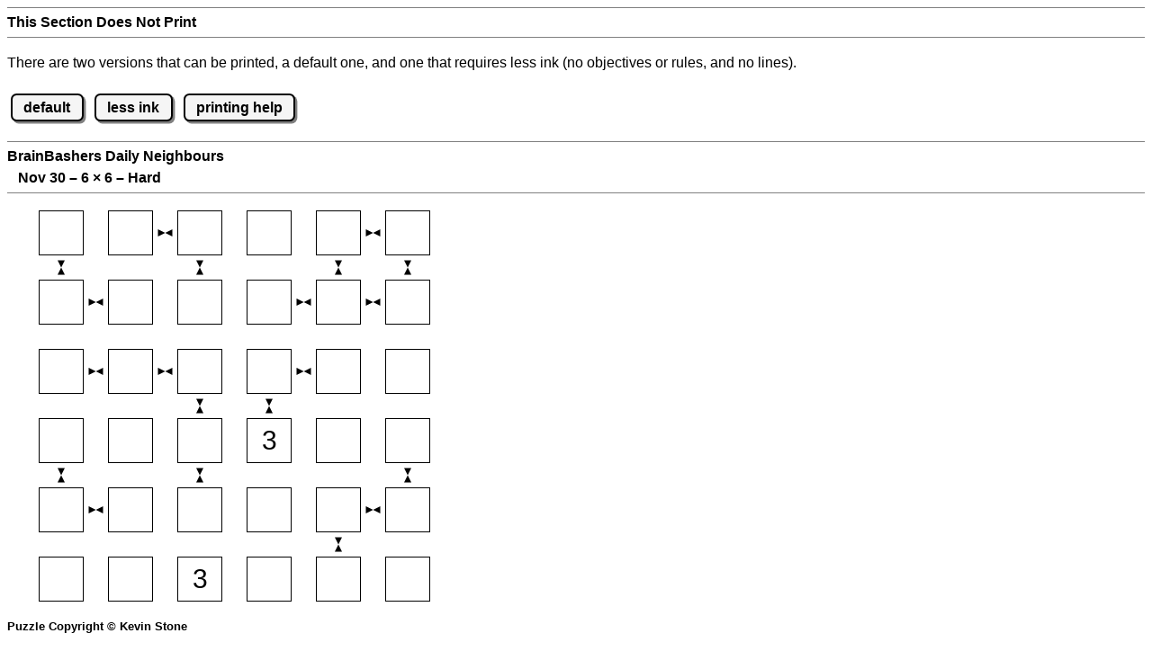

--- FILE ---
content_type: text/html
request_url: https://www.brainbashers.com/neighboursprint.asp?date=1130&size=6&diff=2
body_size: 24272
content:


<!--aa-print-type-->

<!--/aa-print-type-->

<!DOCTYPE html>
<html lang="en">
<head>
<meta charset="utf-8">
<meta name="viewport" content="width=device-width, initial-scale=1">
<meta name="referrer" content="same-origin">
<meta name="description" content="Daily Neighbours Print">
<meta name="keywords" content="">
<meta name="robots" content="noindex,noarchive">

<style>html {line-height: 1.5;}</style>	
<link rel="stylesheet" href="/css/style20260120_173132.css">

<style>
h1				{font-size: medium; line-height: 1.5; padding: 0.25rem 0 0.25rem 0;}
h2				{font-size: small; line-height: 1.5; padding: 0.25rem 0 0.25rem 0;}
hr				{border: 1px solid black; line-height: 0;}

.print_div		{margin: 1rem 0 1rem 0; padding: 0;}
.rules			{margin: 0; padding: 0 0 0 2rem;}
.copyright		{font-weight: bold; font-size: small; text-decoration: none; color: black;}
.center			{text-align: center;}
.puzzle_code	{font-size:small;}
.puzzlediv, #puzzlediv	{margin-left: 2rem;}

.knspuzzles_copyright, .knspuzzles_link {font-weight: bold;}
.knspuzzles_puzzle {display: inline-block; text-align: center; border: 0; padding: 0; margin: 0;}
</style>

<script defer src="/javascript/miscfunctions1096.js"></script>

<script>
var testing_flag = "N"
var puzzle_active = false

function change_answer_text() {

	show_hide = getObject("show_answer").innerHTML
	
	// currently set to show?
	if (show_hide == "show answer") {

		getObject("show_answer").innerHTML = "hide answer"

		printanswer()
	}
	else {

		getObject("show_answer").innerHTML = "show answer"
		location.reload()
	}
}
</script>

<title>Daily Neighbours Print</title>

<style>
table.futoshikitable {border-collapse: collapse; padding:0; margin: 0; line-height: 0;}
table.unequaltable {border: 0; padding:0;}
input.unequalq {border: 1px black solid; padding: 0; margin: 0; text-align:center; font-size: 30px; width:48px; height:48px; color: #003399;}
input.unequaln {border: 1px black solid; padding: 0; margin: 0; text-align:center; font-size: 30px; width:48px; height:48px;}
input.unequals {border: 1px black solid; padding: 0; margin: 0; text-align:center; font-size: 10px; width:48px; height:48px; color: black;}
input.unequals2 {border: 1px black solid; padding: 0; margin: 0; text-align:center; font-size: 14px; width:48px; height:48px; color: black;}
input.unequalhighlights {border: 1px black solid; padding: 0; margin: 0; text-align:center; font-size: 10px; width:48px; height:48px; background-color: #f4eb71;}
input.unequalhighlights2 {border: 1px black solid; padding: 0; margin: 0; text-align:center; font-size: 14px; width:48px; height:48px; background-color: #f4eb71;}
input.unequalerror {border: 1px black solid; padding: 0; margin: 0; text-align:center; font-size: 30px; width:48px; height:48px; color: red;}
input.unequalerrors {border: 1px black solid; padding: 0; margin: 0; text-align:center; font-size: 10px; width:48px; height:48px; color: red;}
input.unequalerrors2 {border: 1px black solid; padding: 0; margin: 0; text-align:center; font-size: 14px; width:48px; height:48px; color: red;}
input.unequalcorrect {border: 1px black solid; padding: 0; margin: 0; text-align:center; font-size: 30px; width:48px; height:48px; background-color:white;}
td.unequaltd {border: 0; padding: 0; margin: 0; text-align:center; vertical-align: middle; font-size: 30px; width:54px; height:54px;}
.image_clue {text-align: center;}

</style>

<script>
<!--
var lnclock = new Date();
lnsize = 6;

// Puzzle Copyright Kevin Stone *************************************************
lcq = "=+*/,~)bcd}fgh]jklmn>hqrst;vwxyzsBCD";
lca = "435-9.9.-*,)bbb))df}]hlhmmpl>>>;svtw";
// Puzzle Copyright Kevin Stone *************************************************

lcpuzzletext = "";
var lcwhite = 'white';
var lcblue = '#003399';
var lncount = 0;
var tempinput = new Array(81);
lcrowfocus = 1;
lccolfocus = 1;
lcshowall = "0";
lcarrowsrows = "DHDHDDHHHHHHHHDDHHDHDHHDHHHHDH";
lcarrowscols = "VRVVRRVVRRRRVRVVVVVVRVVVRVVVVV";
lcimagetype = 'uneq';
var lcclickallowed = "N";

var laarrowerror = [];
lcgifsfolder = "futoshiki20171114a";


lcpossvalues = "";
for (lnrowcounter = 1; lnrowcounter <= lnsize; lnrowcounter++)
{
	lcpossvalues = lcpossvalues + lnrowcounter;
}

function printit()
{
	// just for the print make the font black
	for (lnrowcounter = 1; lnrowcounter <= lnsize; lnrowcounter++)
	{
		for (lncolcounter = 1; lncolcounter <= lnsize; lncolcounter++)
		{
			loinput = document.getElementById('BBfutoshikiinput' + lnrowcounter + lncolcounter);
			loinput.className = "unequaln";
		}
	}
	startclock();
}
// End -->
</script>
<script defer src="/javascript/futoshiki0155.js"></script>

</head>
<body onload="pageloaded();printit();">

<header>

<div class="print_hide">
<hr class="hr_print"><h1>This Section Does Not Print</h1><hr class="hr_print">
<p>There are two versions that can be printed, a default one, and one that requires less ink (no objectives or rules, and no lines).</p>
<p>
<a href="/neighboursprint.asp?date=1130&amp;size=6&amp;diff=2" class="button">default</a>
<a href="/neighboursprint.asp?date=1130&amp;size=6&amp;diff=2&amp;printtype=less_ink" class="button">less ink</a>
<a href="/printinghelp.asp" class="button" target="_blank">printing help</a>
</p>

</div>

<hr class="hr_print"><h1>BrainBashers Daily Neighbours<br>&nbsp;&nbsp;&nbsp;Nov 30 &ndash; 6 <span class="times">&times;</span> 6 &ndash; Hard</h1><hr class="hr_print">

</header>

<main>
<div class="print_div">
<div id="printnoshow" style="display:none;"><input type="checkbox" id="largepencil"><label for="largepencil">use larger pencil marks</label></div>
<div id="puzzlediv">

<table class="futoshikitable" role="presentation">

<tr>

<td class="unequaltd" style="" id="td11">

<input class="unequaln" maxlength="10" readonly value="" id="BBfutoshikiinput11" aria-label="Input11">

</td>

<td class="image_clue"><img src="/gifs/futoshiki20171114a/adjav1.png" width="21" height="42" alt="" onmouseup="clickarrow('h11');" id="h11"></td>

<td class="unequaltd" style="" id="td12">

<input class="unequaln" maxlength="10" readonly value="" id="BBfutoshikiinput12" aria-label="Input12">

</td>

<td class="image_clue"><img src="/gifs/futoshiki20171114a/adjar1.png" width="21" height="42" alt="neighbour" onmouseup="clickarrow('h12');" id="h12"></td>

<td class="unequaltd" style="" id="td13">

<input class="unequaln" maxlength="10" readonly value="" id="BBfutoshikiinput13" aria-label="Input13">

</td>

<td class="image_clue"><img src="/gifs/futoshiki20171114a/adjav1.png" width="21" height="42" alt="" onmouseup="clickarrow('h13');" id="h13"></td>

<td class="unequaltd" style="" id="td14">

<input class="unequaln" maxlength="10" readonly value="" id="BBfutoshikiinput14" aria-label="Input14">

</td>

<td class="image_clue"><img src="/gifs/futoshiki20171114a/adjav1.png" width="21" height="42" alt="" onmouseup="clickarrow('h14');" id="h14"></td>

<td class="unequaltd" style="" id="td15">

<input class="unequaln" maxlength="10" readonly value="" id="BBfutoshikiinput15" aria-label="Input15">

</td>

<td class="image_clue"><img src="/gifs/futoshiki20171114a/adjar1.png" width="21" height="42" alt="neighbour" onmouseup="clickarrow('h15');" id="h15"></td>

<td class="unequaltd" style="" id="td16">

<input class="unequaln" maxlength="10" readonly value="" id="BBfutoshikiinput16" aria-label="Input16">

</td>

</tr>
<tr>

<td class="image_clue"><img src="/gifs/futoshiki20171114a/adjad1.png" width="42" height="21" alt="neighbour" onmouseup="clickarrow('v11');" id="v11"></td>

<td class="image_clue"><img src="/gifs/sp.png" width="1" height="1" alt=""></td>

<td class="image_clue"><img src="/gifs/futoshiki20171114a/adjah1.png" width="42" height="21" alt="" onmouseup="clickarrow('v12');" id="v12"></td>

<td class="image_clue"><img src="/gifs/sp.png" width="1" height="1" alt=""></td>

<td class="image_clue"><img src="/gifs/futoshiki20171114a/adjad1.png" width="42" height="21" alt="neighbour" onmouseup="clickarrow('v13');" id="v13"></td>

<td class="image_clue"><img src="/gifs/sp.png" width="1" height="1" alt=""></td>

<td class="image_clue"><img src="/gifs/futoshiki20171114a/adjah1.png" width="42" height="21" alt="" onmouseup="clickarrow('v14');" id="v14"></td>

<td class="image_clue"><img src="/gifs/sp.png" width="1" height="1" alt=""></td>

<td class="image_clue"><img src="/gifs/futoshiki20171114a/adjad1.png" width="42" height="21" alt="neighbour" onmouseup="clickarrow('v15');" id="v15"></td>

<td class="image_clue"><img src="/gifs/sp.png" width="1" height="1" alt=""></td>

<td class="image_clue"><img src="/gifs/futoshiki20171114a/adjad1.png" width="42" height="21" alt="neighbour" onmouseup="clickarrow('v16');" id="v16"></td>

</tr>


<tr>

<td class="unequaltd" style="" id="td21">

<input class="unequaln" maxlength="10" readonly value="" id="BBfutoshikiinput21" aria-label="Input21">

</td>

<td class="image_clue"><img src="/gifs/futoshiki20171114a/adjar1.png" width="21" height="42" alt="neighbour" onmouseup="clickarrow('h21');" id="h21"></td>

<td class="unequaltd" style="" id="td22">

<input class="unequaln" maxlength="10" readonly value="" id="BBfutoshikiinput22" aria-label="Input22">

</td>

<td class="image_clue"><img src="/gifs/futoshiki20171114a/adjav1.png" width="21" height="42" alt="" onmouseup="clickarrow('h22');" id="h22"></td>

<td class="unequaltd" style="" id="td23">

<input class="unequaln" maxlength="10" readonly value="" id="BBfutoshikiinput23" aria-label="Input23">

</td>

<td class="image_clue"><img src="/gifs/futoshiki20171114a/adjav1.png" width="21" height="42" alt="" onmouseup="clickarrow('h23');" id="h23"></td>

<td class="unequaltd" style="" id="td24">

<input class="unequaln" maxlength="10" readonly value="" id="BBfutoshikiinput24" aria-label="Input24">

</td>

<td class="image_clue"><img src="/gifs/futoshiki20171114a/adjar1.png" width="21" height="42" alt="neighbour" onmouseup="clickarrow('h24');" id="h24"></td>

<td class="unequaltd" style="" id="td25">

<input class="unequaln" maxlength="10" readonly value="" id="BBfutoshikiinput25" aria-label="Input25">

</td>

<td class="image_clue"><img src="/gifs/futoshiki20171114a/adjar1.png" width="21" height="42" alt="neighbour" onmouseup="clickarrow('h25');" id="h25"></td>

<td class="unequaltd" style="" id="td26">

<input class="unequaln" maxlength="10" readonly value="" id="BBfutoshikiinput26" aria-label="Input26">

</td>

</tr>
<tr>

<td class="image_clue"><img src="/gifs/futoshiki20171114a/adjah1.png" width="42" height="21" alt="" onmouseup="clickarrow('v21');" id="v21"></td>

<td class="image_clue"><img src="/gifs/sp.png" width="1" height="1" alt=""></td>

<td class="image_clue"><img src="/gifs/futoshiki20171114a/adjah1.png" width="42" height="21" alt="" onmouseup="clickarrow('v22');" id="v22"></td>

<td class="image_clue"><img src="/gifs/sp.png" width="1" height="1" alt=""></td>

<td class="image_clue"><img src="/gifs/futoshiki20171114a/adjah1.png" width="42" height="21" alt="" onmouseup="clickarrow('v23');" id="v23"></td>

<td class="image_clue"><img src="/gifs/sp.png" width="1" height="1" alt=""></td>

<td class="image_clue"><img src="/gifs/futoshiki20171114a/adjah1.png" width="42" height="21" alt="" onmouseup="clickarrow('v24');" id="v24"></td>

<td class="image_clue"><img src="/gifs/sp.png" width="1" height="1" alt=""></td>

<td class="image_clue"><img src="/gifs/futoshiki20171114a/adjah1.png" width="42" height="21" alt="" onmouseup="clickarrow('v25');" id="v25"></td>

<td class="image_clue"><img src="/gifs/sp.png" width="1" height="1" alt=""></td>

<td class="image_clue"><img src="/gifs/futoshiki20171114a/adjah1.png" width="42" height="21" alt="" onmouseup="clickarrow('v26');" id="v26"></td>

</tr>


<tr>

<td class="unequaltd" style="" id="td31">

<input class="unequaln" maxlength="10" readonly value="" id="BBfutoshikiinput31" aria-label="Input31">

</td>

<td class="image_clue"><img src="/gifs/futoshiki20171114a/adjar1.png" width="21" height="42" alt="neighbour" onmouseup="clickarrow('h31');" id="h31"></td>

<td class="unequaltd" style="" id="td32">

<input class="unequaln" maxlength="10" readonly value="" id="BBfutoshikiinput32" aria-label="Input32">

</td>

<td class="image_clue"><img src="/gifs/futoshiki20171114a/adjar1.png" width="21" height="42" alt="neighbour" onmouseup="clickarrow('h32');" id="h32"></td>

<td class="unequaltd" style="" id="td33">

<input class="unequaln" maxlength="10" readonly value="" id="BBfutoshikiinput33" aria-label="Input33">

</td>

<td class="image_clue"><img src="/gifs/futoshiki20171114a/adjav1.png" width="21" height="42" alt="" onmouseup="clickarrow('h33');" id="h33"></td>

<td class="unequaltd" style="" id="td34">

<input class="unequaln" maxlength="10" readonly value="" id="BBfutoshikiinput34" aria-label="Input34">

</td>

<td class="image_clue"><img src="/gifs/futoshiki20171114a/adjar1.png" width="21" height="42" alt="neighbour" onmouseup="clickarrow('h34');" id="h34"></td>

<td class="unequaltd" style="" id="td35">

<input class="unequaln" maxlength="10" readonly value="" id="BBfutoshikiinput35" aria-label="Input35">

</td>

<td class="image_clue"><img src="/gifs/futoshiki20171114a/adjav1.png" width="21" height="42" alt="" onmouseup="clickarrow('h35');" id="h35"></td>

<td class="unequaltd" style="" id="td36">

<input class="unequaln" maxlength="10" readonly value="" id="BBfutoshikiinput36" aria-label="Input36">

</td>

</tr>
<tr>

<td class="image_clue"><img src="/gifs/futoshiki20171114a/adjah1.png" width="42" height="21" alt="" onmouseup="clickarrow('v31');" id="v31"></td>

<td class="image_clue"><img src="/gifs/sp.png" width="1" height="1" alt=""></td>

<td class="image_clue"><img src="/gifs/futoshiki20171114a/adjah1.png" width="42" height="21" alt="" onmouseup="clickarrow('v32');" id="v32"></td>

<td class="image_clue"><img src="/gifs/sp.png" width="1" height="1" alt=""></td>

<td class="image_clue"><img src="/gifs/futoshiki20171114a/adjad1.png" width="42" height="21" alt="neighbour" onmouseup="clickarrow('v33');" id="v33"></td>

<td class="image_clue"><img src="/gifs/sp.png" width="1" height="1" alt=""></td>

<td class="image_clue"><img src="/gifs/futoshiki20171114a/adjad1.png" width="42" height="21" alt="neighbour" onmouseup="clickarrow('v34');" id="v34"></td>

<td class="image_clue"><img src="/gifs/sp.png" width="1" height="1" alt=""></td>

<td class="image_clue"><img src="/gifs/futoshiki20171114a/adjah1.png" width="42" height="21" alt="" onmouseup="clickarrow('v35');" id="v35"></td>

<td class="image_clue"><img src="/gifs/sp.png" width="1" height="1" alt=""></td>

<td class="image_clue"><img src="/gifs/futoshiki20171114a/adjah1.png" width="42" height="21" alt="" onmouseup="clickarrow('v36');" id="v36"></td>

</tr>


<tr>

<td class="unequaltd" style="" id="td41">

<input class="unequaln" maxlength="10" readonly value="" id="BBfutoshikiinput41" aria-label="Input41">

</td>

<td class="image_clue"><img src="/gifs/futoshiki20171114a/adjav1.png" width="21" height="42" alt="" onmouseup="clickarrow('h41');" id="h41"></td>

<td class="unequaltd" style="" id="td42">

<input class="unequaln" maxlength="10" readonly value="" id="BBfutoshikiinput42" aria-label="Input42">

</td>

<td class="image_clue"><img src="/gifs/futoshiki20171114a/adjav1.png" width="21" height="42" alt="" onmouseup="clickarrow('h42');" id="h42"></td>

<td class="unequaltd" style="" id="td43">

<input class="unequaln" maxlength="10" readonly value="" id="BBfutoshikiinput43" aria-label="Input43">

</td>

<td class="image_clue"><img src="/gifs/futoshiki20171114a/adjav1.png" width="21" height="42" alt="" onmouseup="clickarrow('h43');" id="h43"></td>

<td class="unequaltd" style="" id="td44">

<input class="unequalq" maxlength="10" readonly value="3" id="BBfutoshikiinput44" aria-label="Input44">

</td>

<td class="image_clue"><img src="/gifs/futoshiki20171114a/adjav1.png" width="21" height="42" alt="" onmouseup="clickarrow('h44');" id="h44"></td>

<td class="unequaltd" style="" id="td45">

<input class="unequaln" maxlength="10" readonly value="" id="BBfutoshikiinput45" aria-label="Input45">

</td>

<td class="image_clue"><img src="/gifs/futoshiki20171114a/adjav1.png" width="21" height="42" alt="" onmouseup="clickarrow('h45');" id="h45"></td>

<td class="unequaltd" style="" id="td46">

<input class="unequaln" maxlength="10" readonly value="" id="BBfutoshikiinput46" aria-label="Input46">

</td>

</tr>
<tr>

<td class="image_clue"><img src="/gifs/futoshiki20171114a/adjad1.png" width="42" height="21" alt="neighbour" onmouseup="clickarrow('v41');" id="v41"></td>

<td class="image_clue"><img src="/gifs/sp.png" width="1" height="1" alt=""></td>

<td class="image_clue"><img src="/gifs/futoshiki20171114a/adjah1.png" width="42" height="21" alt="" onmouseup="clickarrow('v42');" id="v42"></td>

<td class="image_clue"><img src="/gifs/sp.png" width="1" height="1" alt=""></td>

<td class="image_clue"><img src="/gifs/futoshiki20171114a/adjad1.png" width="42" height="21" alt="neighbour" onmouseup="clickarrow('v43');" id="v43"></td>

<td class="image_clue"><img src="/gifs/sp.png" width="1" height="1" alt=""></td>

<td class="image_clue"><img src="/gifs/futoshiki20171114a/adjah1.png" width="42" height="21" alt="" onmouseup="clickarrow('v44');" id="v44"></td>

<td class="image_clue"><img src="/gifs/sp.png" width="1" height="1" alt=""></td>

<td class="image_clue"><img src="/gifs/futoshiki20171114a/adjah1.png" width="42" height="21" alt="" onmouseup="clickarrow('v45');" id="v45"></td>

<td class="image_clue"><img src="/gifs/sp.png" width="1" height="1" alt=""></td>

<td class="image_clue"><img src="/gifs/futoshiki20171114a/adjad1.png" width="42" height="21" alt="neighbour" onmouseup="clickarrow('v46');" id="v46"></td>

</tr>


<tr>

<td class="unequaltd" style="" id="td51">

<input class="unequaln" maxlength="10" readonly value="" id="BBfutoshikiinput51" aria-label="Input51">

</td>

<td class="image_clue"><img src="/gifs/futoshiki20171114a/adjar1.png" width="21" height="42" alt="neighbour" onmouseup="clickarrow('h51');" id="h51"></td>

<td class="unequaltd" style="" id="td52">

<input class="unequaln" maxlength="10" readonly value="" id="BBfutoshikiinput52" aria-label="Input52">

</td>

<td class="image_clue"><img src="/gifs/futoshiki20171114a/adjav1.png" width="21" height="42" alt="" onmouseup="clickarrow('h52');" id="h52"></td>

<td class="unequaltd" style="" id="td53">

<input class="unequaln" maxlength="10" readonly value="" id="BBfutoshikiinput53" aria-label="Input53">

</td>

<td class="image_clue"><img src="/gifs/futoshiki20171114a/adjav1.png" width="21" height="42" alt="" onmouseup="clickarrow('h53');" id="h53"></td>

<td class="unequaltd" style="" id="td54">

<input class="unequaln" maxlength="10" readonly value="" id="BBfutoshikiinput54" aria-label="Input54">

</td>

<td class="image_clue"><img src="/gifs/futoshiki20171114a/adjav1.png" width="21" height="42" alt="" onmouseup="clickarrow('h54');" id="h54"></td>

<td class="unequaltd" style="" id="td55">

<input class="unequaln" maxlength="10" readonly value="" id="BBfutoshikiinput55" aria-label="Input55">

</td>

<td class="image_clue"><img src="/gifs/futoshiki20171114a/adjar1.png" width="21" height="42" alt="neighbour" onmouseup="clickarrow('h55');" id="h55"></td>

<td class="unequaltd" style="" id="td56">

<input class="unequaln" maxlength="10" readonly value="" id="BBfutoshikiinput56" aria-label="Input56">

</td>

</tr>
<tr>

<td class="image_clue"><img src="/gifs/futoshiki20171114a/adjah1.png" width="42" height="21" alt="" onmouseup="clickarrow('v51');" id="v51"></td>

<td class="image_clue"><img src="/gifs/sp.png" width="1" height="1" alt=""></td>

<td class="image_clue"><img src="/gifs/futoshiki20171114a/adjah1.png" width="42" height="21" alt="" onmouseup="clickarrow('v52');" id="v52"></td>

<td class="image_clue"><img src="/gifs/sp.png" width="1" height="1" alt=""></td>

<td class="image_clue"><img src="/gifs/futoshiki20171114a/adjah1.png" width="42" height="21" alt="" onmouseup="clickarrow('v53');" id="v53"></td>

<td class="image_clue"><img src="/gifs/sp.png" width="1" height="1" alt=""></td>

<td class="image_clue"><img src="/gifs/futoshiki20171114a/adjah1.png" width="42" height="21" alt="" onmouseup="clickarrow('v54');" id="v54"></td>

<td class="image_clue"><img src="/gifs/sp.png" width="1" height="1" alt=""></td>

<td class="image_clue"><img src="/gifs/futoshiki20171114a/adjad1.png" width="42" height="21" alt="neighbour" onmouseup="clickarrow('v55');" id="v55"></td>

<td class="image_clue"><img src="/gifs/sp.png" width="1" height="1" alt=""></td>

<td class="image_clue"><img src="/gifs/futoshiki20171114a/adjah1.png" width="42" height="21" alt="" onmouseup="clickarrow('v56');" id="v56"></td>

</tr>


<tr>

<td class="unequaltd" style="" id="td61">

<input class="unequaln" maxlength="10" readonly value="" id="BBfutoshikiinput61" aria-label="Input61">

</td>

<td class="image_clue"><img src="/gifs/futoshiki20171114a/adjav1.png" width="21" height="42" alt="" onmouseup="clickarrow('h61');" id="h61"></td>

<td class="unequaltd" style="" id="td62">

<input class="unequaln" maxlength="10" readonly value="" id="BBfutoshikiinput62" aria-label="Input62">

</td>

<td class="image_clue"><img src="/gifs/futoshiki20171114a/adjav1.png" width="21" height="42" alt="" onmouseup="clickarrow('h62');" id="h62"></td>

<td class="unequaltd" style="" id="td63">

<input class="unequalq" maxlength="10" readonly value="3" id="BBfutoshikiinput63" aria-label="Input63">

</td>

<td class="image_clue"><img src="/gifs/futoshiki20171114a/adjav1.png" width="21" height="42" alt="" onmouseup="clickarrow('h63');" id="h63"></td>

<td class="unequaltd" style="" id="td64">

<input class="unequaln" maxlength="10" readonly value="" id="BBfutoshikiinput64" aria-label="Input64">

</td>

<td class="image_clue"><img src="/gifs/futoshiki20171114a/adjav1.png" width="21" height="42" alt="" onmouseup="clickarrow('h64');" id="h64"></td>

<td class="unequaltd" style="" id="td65">

<input class="unequaln" maxlength="10" readonly value="" id="BBfutoshikiinput65" aria-label="Input65">

</td>

<td class="image_clue"><img src="/gifs/futoshiki20171114a/adjav1.png" width="21" height="42" alt="" onmouseup="clickarrow('h65');" id="h65"></td>

<td class="unequaltd" style="" id="td66">

<input class="unequaln" maxlength="10" readonly value="" id="BBfutoshikiinput66" aria-label="Input66">

</td>

</tr>
<tr>

<td></td>

<td></td>

<td></td>

<td></td>

<td></td>

<td></td>

<td></td>

<td></td>

<td></td>

<td></td>

<td></td>

</tr>


</table>
</div>
<p class=copyright>Puzzle Copyright &copy; Kevin Stone</p>


<p><strong>Objective / Rules</strong></p>
<!--bb-rules-ul-neighbours--><ul><li>Complete the grid so that every row and column contains every number exactly once.<li><strong>Rule 1</strong> = if there is <strong>a symbol</strong>, the numbers <strong>are neighbours</strong>.<li><strong>Rule 2</strong> = if there is <strong>NOT a symbol</strong>, the numbers <strong>are NOT neighbours</strong>.<li>The symbols indicate which squares are numeric neighbours that differ by 1, e.g. 1<img src="/gifs/futoshiki20171114a/help.png" width="20" height="10" alt="Neighbours Symbol">2, 3<img src="/gifs/futoshiki20171114a/help.png" width="20" height="10" alt="Neighbours Symbol">4, 2<img src="/gifs/futoshiki20171114a/help.png" width="20" height="10" alt="Neighbours Symbol">1.</ul><!--/bb-rules-ul-neighbours-->


<!--bb-special-share-print-->

<!--/bb-special-share-print-->

<div id="showtext" class="sb"></div>
</div>
</main>
<footer>


<hr class="hr_print"><h2>Puzzle &amp; Answer &ndash; www.brainbashers.com/neighbours227922</h2><hr class="hr_print">


<div id="pageloaded"></div>
</footer>

<div class="toast_wrapper">
    <div id="toast" class="toast">&nbsp;</div>
</div>

</body></html>

<!--aa-get-puzzle-->


<!--/aa-get-puzzle-->


--- FILE ---
content_type: application/javascript
request_url: https://www.brainbashers.com/javascript/futoshiki0155.js
body_size: 13546
content:
// ---------------------------------------------------------------------------------------------------------------------------
// Unless otherwise stated this JavaScript is Copyright Kevin Stone. All Rights Reserved.
// ---------------------------------------------------------------------------------------------------------------------------
// Time Stamp = futoshiki.js 17/01/2026 0:35:42 20103
// ---------------------------------------------------------------------------------------------------------------------------
// Start of JavaScript Copyright Kevin Stone
// ---------------------------------------------------------------------------------------------------------------------------

var y0432,h5931;function processonce(){process(),check('N');}function e2720(){k8225(),check('N');}function k8225(){o9342='START',x2645='END',m1519='Y';while(m1519=='Y'){m1519=process();}}function process(){s0034='N';for(lnrowcounter=0x1;lnrowcounter<=lnsize;lnrowcounter++){for(lncolcounter=0x1;lncolcounter<=lnsize;lncolcounter++){loinput=getObject('BBfutoshikiinput'+lnrowcounter+lncolcounter),tempinput[(lnrowcounter-0x1)*lnsize+lncolcounter]=loinput['value'],loinput['value']['length']==0x0&&(loinput['value']=lcpossvalues);}}for(lnrowcounter=0x1;lnrowcounter<=lnsize;lnrowcounter++){for(lncolcounter=0x1;lncolcounter<=lnsize;lncolcounter++){loinput=getObject('BBfutoshikiinput'+lnrowcounter+lncolcounter);if(loinput['value']['length']!=0x1)for(q659=0x1;q659<=lnsize;q659++){tempinput[(q659-0x1)*lnsize+lncolcounter]['length']==0x1&&q659!=lnrowcounter&&loinput['value']['indexOf'](getObject('BBfutoshikiinput'+q659+lncolcounter)['value'])!=-0x1&&(loinput['value']=loinput['value']['replace'](getObject('BBfutoshikiinput'+q659+lncolcounter)['value'],''),s0034='Y'),tempinput[(lnrowcounter-0x1)*lnsize+q659]['length']==0x1&&q659!=lncolcounter&&loinput['value']['indexOf'](getObject('BBfutoshikiinput'+lnrowcounter+q659)['value'])!=-0x1&&(loinput['value']=loinput['value']['replace'](getObject('BBfutoshikiinput'+lnrowcounter+q659)['value'],''),s0034='Y');}}}for(lnrowcounter=0x1;lnrowcounter<=lnsize;lnrowcounter++){for(lncolcounter=0x1;lncolcounter<=lnsize;lncolcounter++){loinput=getObject('BBfutoshikiinput'+lnrowcounter+lncolcounter),loinput['value']['length']==0x0&&(s0034='X',lncolcounter=0x270f,lnrowcounter=0x270f);}}return s0034;}function keypressed(a,b,c,d){try{lckey=whichkeypressed(a);if(a['ctrlKey']&&(lckey==0x28||lckey==0x26||lckey==0x25||lckey==0x27))lckey==0x28&&(b++,b>lnsize&&(b=0x1)),lckey==0x26&&(b--,b<0x1&&(b=lnsize)),lckey==0x25&&(c--,c<0x1&&(c=lnsize)),lckey==0x27&&(c++,c>lnsize&&(c=0x1)),loinput=getObject('BBfutoshikiinput'+b+c),loinput['focus']();else{if(a['shiftKey']&&lckey>=0x30&&lckey<=0x39)z702(b,c),z4544=lckey-0x30,(z4544>lnsize||z4544==0x0)&&(z4544=-0x1),lcshowall=String(z4544),set_showall('AB',lcshowall),p7022();else{if(lckey==0x10){}else{if(lckey==0x9){}else lckey==0x41?(puzzle_active=!![],z702(b,c),processonce()):(g5713=getObject('BBfutoshikiinput'+b+c),handle_keyup(lckey,g5713),s2118=g5713['value']['toLowerCase'](),s2118['indexOf']('a')!=-0x1||which_keyboard=='tel'&&document['getElementById']('disablezero')['checked']==![]&&s2118['indexOf']('0')!=-0x1?(puzzle_active=!![],z702(b,c),processonce()):(b361(b,c),check('N')));}}}}catch(f){catch_error(f);}}function clickarrow(a){if(game_over===!![])return;n4815(),loobject=getObject(a),y7643=loobject['src'],y7643=y7643['substring'](y7643['length']-0xa,y7643['length']-0x4)['toLowerCase']();if(y7643==lcimagetype+'u1')loobject['src']='/gifs/'+lcgifsfolder+'/'+lcimagetype+'u2.png';else{if(y7643==lcimagetype+'u2')loobject['src']='/gifs/'+lcgifsfolder+'/'+lcimagetype+'u1.png';else{if(y7643==lcimagetype+'d1')loobject['src']='/gifs/'+lcgifsfolder+'/'+lcimagetype+'d2.png';else{if(y7643==lcimagetype+'d2')loobject['src']='/gifs/'+lcgifsfolder+'/'+lcimagetype+'d1.png';else{if(y7643==lcimagetype+'l1')loobject['src']='/gifs/'+lcgifsfolder+'/'+lcimagetype+'l2.png';else{if(y7643==lcimagetype+'l2')loobject['src']='/gifs/'+lcgifsfolder+'/'+lcimagetype+'l1.png';else{if(y7643==lcimagetype+'r1')loobject['src']='/gifs/'+lcgifsfolder+'/'+lcimagetype+'r2.png';else y7643==lcimagetype+'r2'&&(loobject['src']='/gifs/'+lcgifsfolder+'/'+lcimagetype+'r1.png');}}}}}}}function showallchange(a){if(game_over===!![]){set_showall('AB',-0x1);return;}a=='A'?(lcshowall=document['getElementById']('showallA')['value'],set_showall('B',lcshowall)):(lcshowall=document['getElementById']('showallB')['value'],set_showall('A',lcshowall)),p7022();}function p7022(){check();for(lnrowcounter=0x1;lnrowcounter<=lnsize;lnrowcounter++){for(lncolcounter=0x1;lncolcounter<=lnsize;lncolcounter++){w585(lnrowcounter,lncolcounter);}}lcshowall==-0x1||parseInt(lcshowall)>lnsize?reset_puzzle_status(lcpuzzletext):reset_puzzle_status(lcpuzzletext+'<br><span\x20class=sred>['+lcshowall+'\x20highlighted]</span>');}function lostfocus(a,b){lcclickallowed=='Y'&&(t637(a,b),lcshowall==-0x1||parseInt(lcshowall)>lnsize?reset_puzzle_status(lcpuzzletext):reset_puzzle_status(lcpuzzletext+'<br><span\x20class=sred>['+lcshowall+'\x20highlighted]</span>'));}function t637(a,b){loinput=getObject('BBfutoshikiinput'+a+b);if(loinput['className']=='unequalq')return;if(lcclickallowed!='Y')return;w585(a,b);}function z702(a,b){b361(a,b),loinput=getObject('BBfutoshikiinput'+a+b),loinput['value']=loinput['value']['replace'](/[^1-9]/gi,'');}function b361(a,b){(a>0x0||b>0x0)&&(loinput=getObject('BBfutoshikiinput'+a+b),i1833=y0432['substring']((a-0x1)*lnsize+b-0x1,(a-0x1)*lnsize+b),i1833!='.'&&(loinput['value']=i1833));}function check(a){if(a=='Y'&&game_over===!![])return;for(lnrowcounter=0x1;lnrowcounter<=lnsize;lnrowcounter++){for(lncolcounter=0x1;lncolcounter<=lnsize;lncolcounter++){t637(lnrowcounter,lncolcounter);}}b9441='N',x7812='Y',r216=getObject('showincorrect')['checked'],n4815();for(lnrowcounter=0x1;lnrowcounter<=lnsize;lnrowcounter++){for(lncolcounter=0x1;lncolcounter<=lnsize;lncolcounter++){loinput=getObject('BBfutoshikiinput'+lnrowcounter+lncolcounter),i1833=y0432['substring']((lnrowcounter-0x1)*lnsize+lncolcounter-0x1,(lnrowcounter-0x1)*lnsize+lncolcounter),puzzle_active==![]&&(loinput['value']['trim']()['length']>0x0&&i1833=='.'&&(puzzle_active=!![])),loinput['value']['trim']()['length']==0x1&&loinput['value']['trim']()!=h5931['charAt']((lnrowcounter-0x1)*lnsize+(lncolcounter-0x1))&&(b9441='Y',a=='Y'&&r216==!![]&&(loinput['className']='unequalerror')),loinput['value']['trim']()['length']>0x1&&loinput['value']['indexOf'](h5931['charAt']((lnrowcounter-0x1)*lnsize+(lncolcounter-0x1)))<0x0&&(b9441='Y',a=='Y'&&r216==!![]&&(document['getElementById']('largepencil')['checked']==!![]?loinput['className']='unequalerrors2':loinput['className']='unequalerrors')),loinput['value']['trim']()['length']!=0x1&&(x7812='N');}}b9441=='Y'&&(x7812='N');a=='Y'?(check_counter++,x7812=='Y'?(show_puzzle_status('COMPLETE-NEW',lnclock,check_counter),set_showall('AB',-0x1),puzzle_active=![]):b9441=='Y'?show_puzzle_status('ERROR',lnclock,check_counter):show_puzzle_status('OK',lnclock,check_counter)):x7812=='Y'?(show_puzzle_status('COMPLETE-NEW',lnclock,check_counter),set_showall('AB',-0x1),puzzle_active=![]):lcshowall==-0x1||parseInt(lcshowall)>lnsize?reset_puzzle_status(lcpuzzletext):reset_puzzle_status(lcpuzzletext+'<br><span\x20class=sred>['+lcshowall+'\x20highlighted]</span>');if(x7812=='Y')for(lnrowcounter=0x1;lnrowcounter<=lnsize;lnrowcounter++){for(lncolcounter=0x1;lncolcounter<=lnsize;lncolcounter++){loinput=getObject('BBfutoshikiinput'+lnrowcounter+lncolcounter),loinput['className']='unequalcorrect',loinput['readOnly']=!![],lcclickallowed='N';}}}function startclock(){lnclock=new Date(),y0432=e319146(lcq),h5931=e319146(lca);}function showanswer(){if(game_over===!![])return;if(confirm('Are\x20you\x20sure\x20you\x20want\x20to\x20see\x20the\x20answer?')){check_counter=-0x1;for(lnrowcounter=0x1;lnrowcounter<=lnsize;lnrowcounter++){for(lncolcounter=0x1;lncolcounter<=lnsize;lncolcounter++){loinput=getObject('BBfutoshikiinput'+lnrowcounter+lncolcounter),loinput['value']=h5931['charAt']((lnrowcounter-0x1)*lnsize+(lncolcounter-0x1));}}check('N');}}function checknew(){return puzzle_active?(u0317=confirm('Are\x20you\x20sure?\x20Your\x20current\x20puzzle\x20will\x20be\x20lost!'),u0317&&(puzzle_active=![]),u0317):!![];}function c0816(){for(lnrowcounter=0x1;lnrowcounter<=lnsize;lnrowcounter++){for(lncolcounter=0x1;lncolcounter<=lnsize;lncolcounter++){loinput=getObject('BBfutoshikiinput'+lnrowcounter+lncolcounter),loinput['value']=h5931['charAt']((lnrowcounter-0x1)*lnsize+(lncolcounter-0x1)),loinput['className']='unequaln';}}}function n4815(){e094(),n4815V(),n4815H();}function n4815V(){n0927=0x0;for(lnrows=0x1;lnrows<=lnsize-0x1;lnrows++){for(lncols=0x1;lncols<=lnsize;lncols++){lcarrow=lcarrowsrows['substring'](n0927,n0927+0x1),l3740=getObject('BBfutoshikiinput'+lnrows+lncols),k6939=getObject('BBfutoshikiinput'+(lnrows+0x1)+lncols),l9938=l3740['value'],n4337=k6939['value'];if(l9938['length']==0x1&&n4337['length']==0x1){a5636=parseInt(l9938),v7235=parseInt(n4337),o3326=![],p7621=![],d9911=![];lcimagetype=='adja'?(a5636==v7235-0x1||a5636==v7235+0x1)&&(d9911=!![]):(a5636>v7235&&(o3326=!![]),a5636<v7235&&(p7621=!![]));loobject=getObject('v'+lnrows+lncols);if(lcimagetype=='adja'&&lcarrow=='D'&&d9911==![])loobject['src']='/gifs/'+lcgifsfolder+'/'+lcimagetype+'dr.png',laarrowerror['push']('v'+lnrows+lncols);else{if(lcimagetype=='adja'&&lcarrow=='H'&&d9911==!![])loobject['src']='/gifs/'+lcgifsfolder+'/'+lcimagetype+'hr.png',laarrowerror['push']('v'+lnrows+lncols);else{if(lcimagetype=='uneq'&&lcarrow=='D'&&o3326==![])loobject['src']='/gifs/'+lcgifsfolder+'/'+lcimagetype+'dr.png',laarrowerror['push']('v'+lnrows+lncols);else lcimagetype=='uneq'&&lcarrow=='U'&&p7621==![]&&(loobject['src']='/gifs/'+lcgifsfolder+'/'+lcimagetype+'ur.png',laarrowerror['push']('v'+lnrows+lncols));}}}n0927++;}}}function n4815H(){n0927=0x0;for(lnrows=0x1;lnrows<=lnsize;lnrows++){for(lncols=0x1;lncols<=lnsize-0x1;lncols++){lcarrow=lcarrowscols['substring'](n0927,n0927+0x1),l3740=getObject('BBfutoshikiinput'+lnrows+lncols),k6939=getObject('BBfutoshikiinput'+lnrows+(lncols+0x1)),l9938=l3740['value'],n4337=k6939['value'];if(l9938['length']==0x1&&n4337['length']==0x1){a5636=parseInt(l9938),v7235=parseInt(n4337),o3326=![],p7621=![],d9911=![];lcimagetype=='adja'?(a5636==v7235-0x1||a5636==v7235+0x1)&&(d9911=!![]):(a5636>v7235&&(o3326=!![]),a5636<v7235&&(p7621=!![]));loobject=getObject('h'+lnrows+lncols);if(lcimagetype=='adja'&&lcarrow=='R'&&d9911==![])loobject['src']='/gifs/'+lcgifsfolder+'/'+lcimagetype+'rr.png',laarrowerror['push']('h'+lnrows+lncols);else{if(lcimagetype=='adja'&&lcarrow=='V'&&d9911==!![])loobject['src']='/gifs/'+lcgifsfolder+'/'+lcimagetype+'vr.png',laarrowerror['push']('h'+lnrows+lncols);else{if(lcimagetype=='uneq'&&lcarrow=='R'&&o3326==![])loobject['src']='/gifs/'+lcgifsfolder+'/'+lcimagetype+'rr.png',laarrowerror['push']('h'+lnrows+lncols);else lcimagetype=='uneq'&&lcarrow=='L'&&p7621==![]&&(loobject['src']='/gifs/'+lcgifsfolder+'/'+lcimagetype+'lr.png',laarrowerror['push']('h'+lnrows+lncols));}}}n0927++;}}}function e094(){if(laarrowerror['length']>0x0){lnmax=laarrowerror['length'];for(n0927=0x1;n0927<=lnmax;n0927++){b9441=laarrowerror[laarrowerror['length']-0x1],laarrowerror['pop'](),r3214=b9441['substring'](0x0,0x1),lcrow=b9441['substring'](0x1,0x2),lccol=b9441['substring'](0x2,0x3),lnrow=parseInt(lcrow),lncol=parseInt(lccol);if(r3214=='v'){o9229=(lnrow-0x1)*lnsize+lncol-0x1,lcarrow=lcarrowsrows['substring'](o9229,o9229+0x1),loobject=getObject('v'+lcrow+lccol);if(lcarrow=='D')loobject['src']='/gifs/'+lcgifsfolder+'/'+lcimagetype+'d1.png';else lcarrow=='U'?loobject['src']='/gifs/'+lcgifsfolder+'/'+lcimagetype+'u1.png':loobject['src']='/gifs/'+lcgifsfolder+'/'+lcimagetype+'h1.png';}else{o9229=(lnrow-0x1)*(lnsize-0x1)+lncol-0x1,lcarrow=lcarrowscols['substring'](o9229,o9229+0x1),loobject=getObject('h'+lcrow+lccol);if(lcarrow=='R')loobject['src']='/gifs/'+lcgifsfolder+'/'+lcimagetype+'r1.png';else lcarrow=='L'?loobject['src']='/gifs/'+lcgifsfolder+'/'+lcimagetype+'l1.png':loobject['src']='/gifs/'+lcgifsfolder+'/'+lcimagetype+'v1.png';}}}}function w585(a,b){loinput=getObject('BBfutoshikiinput'+a+b);if(loinput['className']=='unequalq')return;if(loinput['value']['length']==0x1||loinput['value']['length']==0x0){loinput['className']='unequaln';return;}loinput['value']['indexOf'](lcshowall)!=-0x1?document['getElementById']('largepencil')['checked']==!![]?document['getElementById']('alternativehighlights')['checked']==!![]?loinput['className']='unequalhighlights2_alt':loinput['className']='unequalhighlights2':document['getElementById']('alternativehighlights')['checked']==!![]?loinput['className']='unequalhighlights_alt':loinput['className']='unequalhighlights':document['getElementById']('largepencil')['checked']==!![]?loinput['className']='unequals2':loinput['className']='unequals';}function t598(){loinput=getObject('BBfutoshikiinput'+lnrowcounter+lncolcounter),s2118=loinput['value'],m660=document['getElementById']('largepencil')['checked'];if(loinput['className']=='unequalq')return;var a='';s2118['length']==0x1?a='single':a='multi',a=='multi'&&m660&&(a+='_larger');}function changecolours(){for(lnrowcounter=0x1;lnrowcounter<=lnsize;lnrowcounter++){for(lncolcounter=0x1;lncolcounter<=lnsize;lncolcounter++){w585(lnrowcounter,lncolcounter);}}}function e319146(a){var b='',c='abcdefghijklmnopqrstuvwxyzABCDEFGHIJKLMNOPQRSTUVWXYZ0123456789-.=+*/,~';a=a['replace'](/\(/g,'A')['replace'](/\)/g,'a')['replace'](/\{/g,'E')['replace'](/\}/g,'e')['replace'](/\[/g,'I')['replace'](/\]/g,'i')['replace'](/\</g,'O')['replace'](/\>/g,'o')['replace'](/\:/g,'U')['replace'](/\;/g,'u');var d=[];for(u683=0x1;u683<=c['length'];u683++){d[u683]=c['substring'](u683,c['length'])+c['substring'](0x0,u683);}var e=0x1;for(char_counter=0x0;char_counter<a['length'];char_counter++){o9229=d[(e-0x1)%c['length']+0x1]['indexOf'](a['substring'](char_counter,char_counter+0x1)),b=b+c['substring'](o9229,o9229+0x1),e++;}return b;}

// ---------------------------------------------------------------------------------------------------------------------------
// End of JavaScript Copyright Kevin Stone
// ---------------------------------------------------------------------------------------------------------------------------
